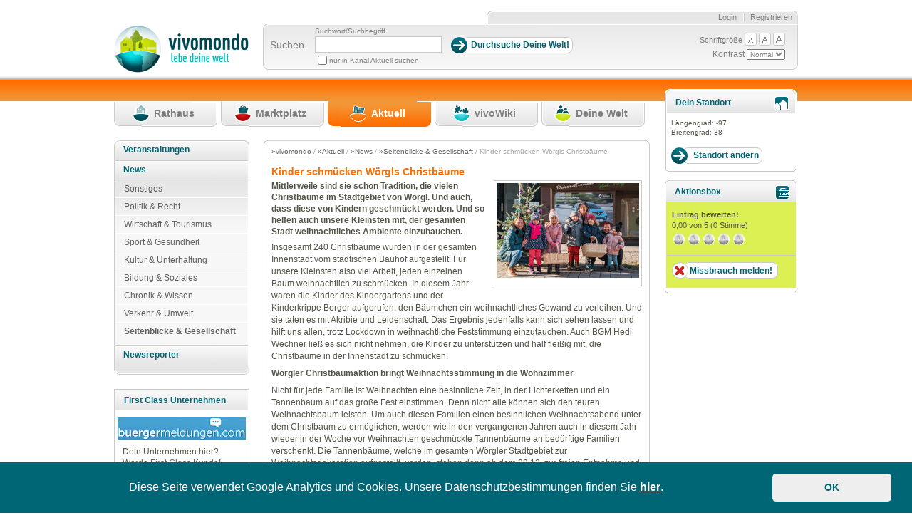

--- FILE ---
content_type: text/html; charset=utf-8
request_url: https://www.vivomondo.com/aktuell/news/seitenblicke_gesellschaft/kinder_schmuecken_woergls_christbaeume
body_size: 38540
content:
<!DOCTYPE html>
<html xmlns="http://www.w3.org/1999/xhtml" xml:lang="de-DE" lang="de-DE">
	<head prefix="og: http://ogp.me/ns#">                         
		                    		                
                  


        
        
            
                            
                
                                                    
      
		 
<meta name="robots" content="noindex" />		
				    		
				


		
		

				    		
		
 	     	  	          	         	         	         	         	          			 			<title>		Kinder schmücken Wörgls Christbäume / Seitenblicke &amp; Gesellschaft / News / Aktuell / vivomondo   
	</title>
	    	<meta name="author" content="styleflasher GmbH" />
        	<meta name="copyright" content="styleflasher GmbH" />
        	<meta name="description" content="vivomondo - lebe deine Welt" />
        	<meta name="keywords" content="Gemeindesoftware, Content-Management" />
        <meta property="og:image" content="https://www.vivomondo.com/var/ezwebin_site/storage/images/rathaus/woergl/aktuelles/news/kinder_schmuecken_woergls_christbaeume/1359738-1-ger-DE/kinder_schmuecken_woergls_christbaeume_large.jpg">


    <meta http-equiv="Content-Type" content="text/html; charset=utf-8" />    <meta http-equiv="Content-language" content="de-DE" /><meta name="language" content="de" />
<meta name="MSSmartTagsPreventParsing" content="TRUE" />
<meta name="generator" content="eZ Publish" />    
    
<link rel="Home" href="/" title="Vivomondo Startseite" />
<link rel="Index" href="/" />
<link rel="Top"  href="/" title="Kinder schmücken Wörgls Christbäume / Seitenblicke &amp; Gesellschaft / News / Aktuell / vivomondo" />
<link rel="Search" href="/content/advancedsearch" title="Suche Vivomondo" />
<link rel="Shortcut icon" href="/extension/vivomondo/design/ezwebin/images/favicon.ico" type="image/x-icon" />
<link rel="Copyright" href="/ezinfo/copyright" />
<link rel="Author" href="/ezinfo/about" />





		 <link rel="stylesheet" type="text/css" href="/var/ezwebin_site/cache/public/stylesheets/c51f4c46620e287e5e27729dc6d68c93_all.css" />





		     


		
        <link rel="stylesheet" type="text/css" media="screen" href="/extension/vivomondo/design/ezwebin/stylesheets/datePicker.css" />
        <link rel="stylesheet" href="/extension/vivomondo/design/ezwebin/stylesheets/cerabox.css" type="text/css" media="screen" />
        <link rel="alternate stylesheet" type="text/css" href="/extension/vivomondo/design/ezwebin/stylesheets/site-colors.css" title="C" />
        <link rel="stylesheet" type="text/css" media="print" href="/extension/vivomondo/design/ezwebin/stylesheets/print.css"  />
        <meta name="verify-v1" content="J9IdaFSVW52nqXHLs+HuFbuVJs/C3yrZoV0o1i8UxbE=" />
        <meta name="verify-v1" content="zMYyN6j5bxBelsdpWRFMBAGzT2eHPEUJwxCznOTvt20=" />
        <meta name="verify-v1" content="see2SCu+JTWR+EBrvae/Ub5zi7BeZk46eubAOzJD3J0=" />

        <script type="text/javascript">
            function sendTo(url) {                window.location.href=url;
            }            function makePointer(e) {                e.style.cursor = 'pointer';
            }        </script>

        <link rel="alternate stylesheet" type="text/css" href="/extension/vivomondo/design/ezwebin/stylesheets/colors/yellow-black.css" title="C+" />
		
		<!-- IE conditional comments; for bug fixes for different IE versions -->
		<!--[if IE 5]> <style type="text/css"> @import url(/extension/vivomondo/design/ezwebin/stylesheets/browsers/ie5.css);</style> <![endif]-->
		<!--[if lte IE 7]> <style type="text/css"> @import url(/extension/vivomondo/design/ezwebin/stylesheets/browsers/ie7lte.css); </style><![endif]-->
		<!--[if lt IE 7]>
		  <style type="text/css"> @import url(/extension/vivomondo/design/ezwebin/stylesheets/browsers/ie7lt.css); </style>
		<![endif]-->

         <!--[if lte IE 6]>
         <![endif]-->
				 <script type="text/javascript" src="/var/ezwebin_site/cache/public/javascript/11ae52b32c1e2a5160e63bfd610bf73d.js" charset="utf-8"></script>

		


 		
		 		 	            <style type="text/css">
                                    @import url("/extension/vivomondo/design/ezwebin/stylesheets/colors/aktuell_colors.css" );
                                @import url("/extension/vivomondo/design/ezwebin/stylesheets/aktuell.css" );
            </style>
                     
        
         
        
		
			<script language="javascript" type="text/javascript" src="/extension/vivomondo/design/ezwebin/javascript/mootools.js"></script>
			<script language="javascript" type="text/javascript" src="/extension/vivomondo/design/ezwebin/javascript/mootools-more.js"></script>
			<script language="javascript" type="text/javascript" src="/extension/vivomondo/design/ezwebin/javascript/cerabox.js"></script>
			<script language="javascript" type="text/javascript" src="/extension/vivomondo/design/ezwebin/javascript/slideshow.js"></script>
		


<script language="javascript" type="text/javascript">
    var google=0;
    function focusLogin(){
    var loginForm = document.loginform;
    loginForm.Login.focus();
    }
    function focusRegister(){

    var inputs=document.Register.getElementsByTagName('input');
            for(i = 0; i < inputs.length; i++){
                    if(inputs[i].type=='text'){
                            inputs[i].focus();
                            break;
                    }
            }
    }
    function focusSearch(){
    var loginForm = document.search;
    loginForm.SearchText.focus();
    loginForm.SearchText.select();
    }
    function focusAdvancedSearch(){
    var loginForm = document.AdvancedSearch;
    loginForm.SearchText.focus();
    loginForm.SearchText.select();
    }

    function focusEdit(){
    var inputs=document.editform.getElementsByTagName('input');
            for(i = 0; i < inputs.length; i++){
                    if(inputs[i].type=='text'){
                            inputs[i].focus();
                            break;
                    }
            }
    }
</script>
<!-- Matomo Tag Manager -->
<script>
var _mtm = window._mtm = window._mtm || [];
_mtm.push({'mtm.startTime': (new Date().getTime()), 'event': 'mtm.Start'});
var d=document, g=d.createElement('script'), s=d.getElementsByTagName('script')[0];
g.async=true; g.src='https://stats.styleflasher.at/js/container_XwBoM8Vo.js'; s.parentNode.insertBefore(g,s);
</script>
<!-- End Matomo Tag Manager -->



	<script src="https://maps.googleapis.com/maps/api/js?key=AIzaSyCyA_xc1ycJLQU4SGn9y2XwEJi3bXN-i48" type="text/javascript"></script>
</head>

	<body                 				
	>

	

		
		<!-- Complete page area: START -->

		
				    		        		    		    		        
		        
		            		        
		            
		        
		    								    		
	
	
				    		    		        		    				    		        		    		    		        		    				    		        		    		    		        		    				    		        		    		    		        		    				    		        		    		    		        		    		

		<!-- Change between "sidemenu"/"nosidemenu" and "extrainfo"/"noextrainfo" to switch display of side columns on or off  -->


	<div id="page" class="sidemenu extrainfo section_id_1 subtree_level_0_node_id_2 subtree_level_1_node_id_190 subtree_level_2_node_id_8673 subtree_level_3_node_id_8681 subtree_level_4_node_id_117308 current_node_id_117308 	">

			<!-- Header area: START -->

				<div id="header" class="float-break">
					<div id="toolboxContainer">
					   <div id="border-right"> 												<div id="usermenu">
													<div id="links">
												
																									<ul>
																				                                                                                                                                                                            <li class="last"><a class="last" href="/user/register" title="Registrieren">Registrieren</a></li>
                                                                                                                                                                                                                                                                <li><a class="first" href="/user/login" title="Login">Login</a></li>
                                                                                    										
																			</ul>
								 </div>
							  </div>

								<div id="toolbox">
									<div id="background-right">
									     <div id="tools">
																						<div id="searchbox">
												<form action="/content/search">
													<label for="searchtext">Suchen</label>
													<div>

													     <p id="searchTerm">Suchwort/Suchbegriff</p>
																												 <input type="hidden" name="longitude" value="-97" /> <input type="hidden" name="latitude" value="38" />

															<input id="searchtext" name="SearchText" type="text" value="" size="12"  aria-label="Suchbegriff" />
															<input class="searchbutton button"  type="submit" value="Durchsuche Deine Welt!" alt="Submit" />
																													
														                                                                                                                                                                                                                                                                                                                                                                                                                                                                                                                                                                                                                                                                                                                                                                                                                                                                    
																	

																		

																		<input name="channelName" type="hidden" value="Aktuell" />
																		<input name="channelToSearch" type="hidden" value="190" />
																	    <input class="searchCheckBox" id="frontcheckbox" type="checkbox" name="SubTreeArray[]" value="190" />
                                                                        <label id="searchCheckTextl" for="frontcheckbox">nur in Kanal Aktuell suchen</label>
																																	
														



													</div>
												</form>
											</div>
																						<div id="barrierFreeTools">
										       <ul>
										           <li id="fontsize">Schriftgröße</li>
										           <li><a href="javascript:setFontsize('12px')"><img src="/extension/vivomondo/design/ezwebin/images/header/barrierfree_small.png" alt="kleine Schriftgröße"/></a></li>
										           <li><a href="javascript:setFontsize('13px')"><img src="/extension/vivomondo/design/ezwebin/images/header/barrierfree_medium.png" alt="mittlere Schriftgröße"/></a></li>
										           <li><a href="javascript:setFontsize('14px')"><img src="/extension/vivomondo/design/ezwebin/images/header/barrierfree_large.png" alt="große Schriftgröße"/></a></li>
										       </ul>
										       Kontrast
										       <select onchange="javascript:setAlternateStylesheet(options[selectedIndex].value)" id="contrast">
										           <option value="C">Normal</option>
										           <option value="C+">Hoch</option>
										       </select>
											</div>
										</div>
							     </div>
						      </div>
					       </div>

						<p class="hide"><a href="#main">Skip to main content</a></p>
						</div>

			
						<div id="logo">


			 			 
				
								
															
					

															


				
					
					
					
					    									
						                    		                         <a href="/" title="Vivomondo"><img src="/var/ezwebin_site/storage/images/design/vivomondo/172-6-ger-DE/vivomondo.gif" alt="vivomondo.com" width="189" height="69" /></a>
		                    		        




		                </div>



				</div>
	        <!-- Header area: END -->

			<!-- Top menu area: START -->
			<div id="topmenu" class="float-break">

						        


	
		<div class="logologo">
				<!--havecity:  -->
								    				
						 		
							
					                                             
						
												
					      							
		
		
		
							 						  
		  																								
				
							
			</div>			
			     <div class="topmenu-design">
    <!-- Top menu content: START -->
    <ul>
  
        
                                                                                          			
			
	            	                
	                
	                    <li id="top_menu_1" class="firstli"><div><a href="/rathaus" title="Rathaus"><span>Rathaus</span></a></div></li>
	                
	            	         
                                                     			
			
	            	                
	                
	                    <li id="top_menu_2"><div><a href="/marktplatz" title="Marktplatz"><span>Marktplatz</span></a></div></li>
	                
	            	         
                                                     			
			
	            	                
	                
	                    <li id="top_menu_3" class="selected"><div><a href="/aktuell" title="Aktuell"><span>Aktuell</span></a></div></li>
	                
	            	         
                                                     			
			
	            	                
	                
	                    <li id="top_menu_4"><div><a href="/vivowiki" title="vivoWiki"><span>vivoWiki</span></a></div></li>
	                
	            	         
                                                                                 			
			
	            	                
	                
	                    <li id="top_menu_5" class="lastli"><div><a href="/deine_welt" title="Deine Welt"><span>Deine Welt</span></a></div></li>
	                
	            	         
                    
            </ul>
    <!-- Top menu content: END -->
</div>






			</div>
			<!-- Top menu area: END -->

			

			


			<!-- Toolbar area: START -->
			<div id="toolbar">

							</div>
			<!-- Toolbar area: END -->




			<!-- Columns area: START -->


			<div id="columns" class="float-break">
				<!-- Side menu area: START -->

																	


<div id="sidemenu-position">
	<div id="sidemenu-bg">
		<div id="sidemenu_outer">
			

 








		
	<div id="sidemenu">
		<div class="menu_box">

		<ul class="menu_level_root"><!--menu_list_start//-->
		

		



	
	
                    
    
		
						
			<li class="li_menu_level_4 first">
			
			




	
		
			
		
						




	

		

	

	

		
		
	


	
 
		    <span class="first">
        <strong>
            	            <a href="/aktuell/veranstaltungen" id="menuid_8659" class="" >
	                 Veranstaltungen 	            </a>
                    </strong>
    </span>
	    
							</li>
							
	
	
	
                    
    
        
                    <li class="li_menu_level_4 ">
                




	
		
			
		
						




	

		

	

	

		
		
	


	
 
		    <span class="first">
        <strong>
            	            <a href="/aktuell/news" id="menuid_8673" class="" >
	                 News 	            </a>
                    </strong>
    </span>
	            
        
                                    <ul class="menu_level_4">
                    



	
	
                    
    
		
						
			<li class="li_menu_level_5 first">
			
			




	
		
			
		
						




	

		

	

	

		
		
	


	
 
			                <a  href="/aktuell/news/sonstiges" id="menuid_33179" class=""  ><span> Sonstiges </span></a>
                
							</li>
							
	
	
	
                    
    
		
						
			<li class="li_menu_level_5">
			
			




	
		
			
		
						




	

		

	

	

		
		
	


	
 
			                <a  href="/aktuell/news/politik_recht" id="menuid_8674" class=""  ><span> Politik &amp; Recht </span></a>
                
							</li>
							
	
	
	
                    
    
		
						
			<li class="li_menu_level_5">
			
			




	
		
			
		
						




	

		

	

	

		
		
	


	
 
			                <a  href="/aktuell/news/wirtschaft_tourismus" id="menuid_8675" class=""  ><span> Wirtschaft &amp; Tourismus </span></a>
                
							</li>
							
	
	
	
                    
    
		
						
			<li class="li_menu_level_5">
			
			




	
		
			
		
						




	

		

	

	

		
		
	


	
 
			                <a  href="/aktuell/news/sport_gesundheit" id="menuid_8676" class=""  ><span> Sport &amp; Gesundheit </span></a>
                
							</li>
							
	
	
	
                    
    
		
						
			<li class="li_menu_level_5">
			
			




	
		
			
		
						




	

		

	

	

		
		
	


	
 
			                <a  href="/aktuell/news/kultur_unterhaltung" id="menuid_8677" class=""  ><span> Kultur &amp; Unterhaltung </span></a>
                
							</li>
							
	
	
	
                    
    
		
						
			<li class="li_menu_level_5">
			
			




	
		
			
		
						




	

		

	

	

		
		
	


	
 
			                <a  href="/aktuell/news/bildung_soziales" id="menuid_8678" class=""  ><span> Bildung &amp; Soziales </span></a>
                
							</li>
							
	
	
	
                    
    
		
						
			<li class="li_menu_level_5">
			
			




	
		
			
		
						




	

		

	

	

		
		
	


	
 
			                <a  href="/aktuell/news/chronik_wissen" id="menuid_8679" class=""  ><span> Chronik &amp; Wissen </span></a>
                
							</li>
							
	
	
	
                    
    
		
						
			<li class="li_menu_level_5">
			
			




	
		
			
		
						




	

		

	

	

		
		
	


	
 
			                <a  href="/aktuell/news/verkehr_umwelt" id="menuid_8680" class=""  ><span> Verkehr &amp; Umwelt </span></a>
                
							</li>
							
	
	
	
                    
    
        
                    <li class="li_menu_level_5  veryfirst">
                




	
		
			
		
						




	

		

	

	

		
		
	


	
 
			                <a  href="/aktuell/news/seitenblicke_gesellschaft" id="menuid_8681" class="selected "  ><span> Seitenblicke &amp; Gesellschaft </span></a>
                        
        
                    </li>
            
                        
                </ul></li>
            
	
	
                    
    
		
						
			<li class="li_menu_level_4">
			
			




	
		
			
		
						




	

		

	

	

		
		
	


	
 
		    <span class="first">
        <strong>
            	            <a href="/aktuell/newsreporter" id="menuid_11043" class="" >
	                 Newsreporter 	            </a>
                    </strong>
    </span>
	    
							</li>
							
	
		

		</ul ><!--menu_list_ende//-->

		</div>
	</div>
	

		</div>			
	</div>
	<div class="left_column_spacer"></div>

	
										           
	  

    	
	<div class="info-box-container-eckig">
		<h2 ><span>First Class Unternehmen</span></h2>
		<div class="center-content-first-class">
				  			<a href="/marktplatz/unternehmen/unternehmen_im_umkreis/buergermeldungen_com_maengelmelder_apps">
	  				

    
        
    
                                                                                                                                            <img src="/var/ezwebin_site/storage/images/marktplatz/unternehmen/unternehmen_im_umkreis/buergermeldungen_com_maengelmelder_apps/697573-1-ger-DE/buergermeldungen_com_maengelmelder_apps_top_angebot.gif" width="180" height="31"  style="border: 0px  ;" alt="Bürgermeldungen.com &amp; Mängelmelder Apps" title="Bürgermeldungen.com &amp; Mängelmelder Apps" />
            
    
    
    	  			</a>
	  		 		</div>
		<div class="info-box-inner small-margin-top">
			Dein Unternehmen hier?<br />Werde <a href="/marktplatz/unternehmerpakete/paket_first_class">First Class Kunde</a>! 
		</div>
		<!--<div class="info-box-inner">
		    <a href="/marktplatz/unternehmen/unternehmen_im_umkreis/buergermeldungen_com_maengelmelder_apps">Bürgermeldungen.com & Mängelmelder Apps</a>
		</div>//-->
		
	</div>
  
	<div class="clearBoth"></div>
	<br />		<a href="/aktuell/newsreporter">
    		<img src="/extension/vivomondo/design/ezwebin/images/aktuell/teaser_aktuell_r.jpg" alt="Werde jetzt Reporter auf Vivomondo Aktuell!"/>
		</a>		
</div>								<!-- Side menu area: END -->
				
				
				




				<!-- Main area: START -->
				<div id="main-position">
					<div id="main" class="float-break">
						<div class="overflow-fix">
							<!-- Main area content: START -->
							<div class="border-box">
									<div class="border-tl"><div class="border-tr"><div class="border-tc"></div></div></div>
									<div class="border-ml"><div class="border-mr"><div class="border-mc float-break">
										<!-- Path area: START -->

																																																											<div id="path">
																																		  													  		<!-- Path content: START -->
    <p>
          	  			  			    <a href="/">&raquo;vivomondo</a>
			  			     /	  			  			    <a href="/aktuell">&raquo;Aktuell</a>
			  			     /	  			  			    <a href="/aktuell/news">&raquo;News</a>
			  			     /	  			  			    <a href="/aktuell/news/seitenblicke_gesellschaft">&raquo;Seitenblicke &amp; Gesellschaft</a>
			  			     /	  			  			    Kinder schmücken Wörgls Christbäume
			  			       &nbsp;
  </p>
   <!-- Path content: END -->											  													  																							   	</div>
																		
										<!-- Path area: END -->
											
   <div class="content-view-full angebotfull">
        <div class="class-article">
            <div class="content-view-full-inner">
                <div class="attribute-header">
                    <h1>Kinder schmücken Wörgls Christbäume</h1>
                </div>

                

                
               
                


                <!-- Content goes here -->
                    <div class="angebotHeader">
                                              <div class="imageBorder newsImageDiv">
                        <a href="/var/ezwebin_site/storage/images/rathaus/woergl/aktuelles/news/kinder_schmuecken_woergls_christbaeume/1359738-1-ger-DE/kinder_schmuecken_woergls_christbaeume_large.jpg" class="lightbox_link" target="_blank">
                              

    
        


                        <img src="/var/ezwebin_site/storage/images/rathaus/woergl/aktuelles/news/kinder_schmuecken_woergls_christbaeume/1359738-1-ger-DE/kinder_schmuecken_woergls_christbaeume_medium.jpg" width="200" height="133"  style="border: 0px;" alt="" title="" />
            

    
                                </a>
                            </div>
                        


                        <div class="immobilien kfzContent newsContent">

                     <strong><a></a><h5>Mittlerweile sind sie schon Tradition, die vielen Christbäume im Stadtgebiet von Wörgl. Und auch, dass diese von Kindern geschmückt werden. Und so helfen auch unsere Kleinsten mit, der gesamten Stadt weihnachtliches Ambiente einzuhauchen.</h5>
</strong>

                     <p>Insgesamt 240 Christbäume wurden in der gesamten Innenstadt vom städtischen Bauhof aufgestellt. Für unsere Kleinsten also viel Arbeit, jeden einzelnen Baum weihnachtlich zu schmücken. In diesem Jahr waren die Kinder des Kindergartens und der Kinderkrippe Berger aufgerufen, den Bäumchen ein weihnachtliches Gewand zu verleihen. Und sie taten es mit Akribie und Leidenschaft. Das Ergebnis jedenfalls kann sich sehen lassen und hilft uns allen, trotz Lockdown in weihnachtliche Feststimmung einzutauchen. Auch BGM Hedi Wechner ließ es sich nicht nehmen, die Kinder zu unterstützen und half fleißig mit, die Christbäume in der Innenstadt zu schmücken.</p><p><b>Wörgler Christbaumaktion bringt Weihnachtsstimmung in die Wohnzimmer</b></p><p>Nicht für jede Familie ist Weihnachten eine besinnliche Zeit, in der Lichterketten und ein Tannenbaum auf das große Fest einstimmen. Denn nicht alle können sich den teuren Weihnachtsbaum leisten. Um auch diesen Familien einen besinnlichen Weihnachtsabend unter dem Christbaum zu ermöglichen, werden wie in den vergangenen Jahren auch in diesem Jahr wieder in der Woche vor Weihnachten geschmückte Tannenbäume an bedürftige Familien verschenkt. Die Tannenbäume, welche im gesamten Wörgler Stadtgebiet zur Weihnachtsdekoration aufgestellt werden, stehen dann ab dem 23.12. zur freien Entnahme und warten darauf von Familien abgeholt zu werden. Diese Aktion entsteht in Zusammenarbeit der Stadtmarketing Wörgl GmbH, der Ferienregion Hohe Salve - Kitzbüheler Alpen und dem Verein SCW.</p>

                       	        

                        </div>
                        <div class="attribute-byline">
                  <p class="author">
                     verfasst von Andreas Madersbacher
                  </p>
                  <p class="date">
                     26.11.2021 11:27
                  </p>
                </div>
                    </div>




                    <div class="angebotDetail">


                    </div>
                <!-- //Content -->

			
		

       <div class="content-view-children socialBar">
    <div class="contentbox-border-tl">
        <div class="contentbox-border-tr">
            <div class="contentbox-border-tc"></div>
        </div>
    </div>
    <div class="contentbox-inner float-break">
        <div class="leftCollumn">
            <div class="printIconDiv">
                <a href="/layout/set/print/content/view/full/117308" target="_blank" rel="nofollow, noindex" class="notDecorated withImage">
                    <img src="/extension/vivomondo/design/ezwebin/images/icons/icon_print.gif" alt=""  /> Seite drucken
                </a>
            </div>
                                                <div class="printIconDiv">
                                            </div>
                                    </div>
        <div class="rightCollumn">
                                        
		                                                </div>
    </div>
    <div class="contentbox-border-bl"></div>
</div>
                <div>
        <br />
        <h2 class="floatLeft">Lageplan</h2>
        <div class="floatLeft">
            <a href="/user/preferences/set/view_map/yes">einblenden</a>
        </div>
        <div class="clearBoth"></div>
        <p class="">
            Du kannst den Lageplan jederzeit einblenden bzw. ausblenden.<br /> <br />
            ACHTUNG:<br />
            Die Anzeige des Lageplans verlangsamt die Ladezeiten auf vivomondo.com.
            Wir empfehlen, den Lageplan nur bei einer schnellen Internetverbindung (ADSL oder höher) zu öffnen.
        </p>
    </div>  
  
  
  

		
		
		
		
			        			               
			                <div class="kommentare" >
			                    
			                        			                </div>
			               
			                <div class="clearBoth"></div>
			                   
			                   

 
	                 
	                

</div>
</div>



</div>



										
 																																									</div></div></div>
									<div class="border-bl"><div class="border-br"><div class="border-bc"></div></div></div>
							</div>
							<!-- Main area content: END -->
						</div>
					</div>
				</div>
				<!-- Main area: END -->
				
				
				<!-- Extra area: START -->


				<div id="extrainfo-position" class="logoandere">
					<div id="extrainfo" >
						    		
						 
			
					

						
					      					



							 
		  


								  

 <div id="changeLocation" class="border-box no-external-links ">
	<div class="border-tl">
		<div class="border-tr">
			<div class="border-tc"> </div>
		</div>
	</div>
	<div class="border-ml">
		<div class="border-mr">
			<div class="border-mc float-break infobox">
				<div class="info-box-container first">
					<h2 class="angebot standortIcon">
					<span>Dein Standort</span>
					</h2>
				</div>
				<div id="mapContainer" class="inner">
					<div id="bigMap">
						<div class="border" id="mapHolder">
							<div id="closeBar">
							<a href="#" onclick="javascript: reloadWindow(); return false;"><span>Schliessen</span></a>
							</div>
							<div id="changeLocationMap"> </div>
							<form id="locationSwitcherForm" name="locationSwitcherForm" onsubmit="return updateLocation(this, geocoder, false, map);" action="" method="post">
								<div id="locationChangeInfo">
								</div>
								<input type="text" name="locationAdress" id="changeLocationInput" value="PLZ und Ort oder Adresse eingeben" onfocus="clearInput(this, 'focus' )" onblur="clearInput(this, 'blur')" />
								<input type="submit" id="submit" name="submit" value="Adresse übernehmen" class="searchbutton button"  />
								<input type="button" onclick="javascript: reloadWindow(); return false;" name="" value="OK" class="searchbutton button ok"  />
							</form>
							<script type="text/javascript">
								
									var locMapid = 'changeLocationMap';
									var locInputId = 'changeLocationInput';
																													
									var locMap = null;
									var locGeocoder = null;
									var locGmapExistingOnload = null;
									var locMarker = null;
								
									var strContainer = 'standortStrBez';
									var strField = 'standortStr';
									
									var ortContainer = 'standortOrtBez';
									var ortField = 'standortOrt';
									
									var cookieContainer = 'standortCookieBez';
									var cookieField = 'standortCookie';
									
									var bGradContainer = 'standortBGradBez';
									var bGradField = 'standortBGrad';
									
									var lGradContainer = 'standortLGradBez';
									var lGradField = 'standortLGrad';
									
									var locationHasChanged = false;

									

									var startLatid = 38;
									var startLong = -97;

									

									var map;
									var marker;
									var geocoder;

									map = new google.maps.Map(document.getElementById(locMapid), {
										zoom: 13,
										center: {lat: startLatid, lng: startLong}
									});

									marker = new google.maps.Marker({
										position: {lat: startLatid, lng: startLong},
										map: map
									});

									geocoder = new google.maps.Geocoder();

									document.getElementById('submit').addEventListener('click', function() {
										geocodeAddress(geocoder, map);
									});

									function geocodeAddress(geocoder, resultsMap) {
										var address = document.getElementById('changeLocationInput').value;

										geocoder.geocode({'address': address}, function(results, status) {
											if (status === 'OK') {
												resultsMap.setCenter(results[0].geometry.location);

												if(marker != null){
													marker.setMap(null);
												}

												marker = new google.maps.Marker({
													map: resultsMap,
													position: results[0].geometry.location
												});
											} else {
												alert('Geocode was not successful for the following reason: ' + status);
											}
										});
									}
								
							</script>
						</div>
					</div>

					
					
					
					
																									
													
					  	                      
						
																
							
					
					
					<p id="standortLGradOrtStrasse" style="visibility:hidden;display:none;">
						<span id="standortStr"></span>
					<br />
						<span id="standortOrt"> -  </span>
					</p>
					
					<p id="standortLGradOrt" style="visibility:hidden;display:none;">
						<span id="standortCookie"></span>
					</p>
					
					<p id="standortLGradBez">
					Längengrad: <span id="standortLGrad">-97 </span>
					<br />
					Breitengrad: <span id="standortBGrad">38 </span>
					</p>
					
					<!--  
					<strong>Längengrad: </strong> <span id="standortLGrad">-97 </span> <br />
					<strong>Breitengrad: </strong> <span id="standortBGrad">38 </span>
					-->
					
					<input type="button" name="submit" value="Standort ändern" class="floatLeft searchbutton button"  onclick="javascript:toggleMap();" />
					
					
				</div>
			</div>
		</div>
	</div>
	<div class="border-bl">
		<div class="border-br">
			<div class="border-bc"> </div>
		</div>
	</div>
</div>
               
 
      
        
                                                                                                                                                                                                                                                                                                                                     
 
	

		    	    
				
	
		
	     
    	
    	
		
						
       	      
	    	   
	      	   
	
    
    
    
					





<div class="border-box">
    <div class="border-tl">
        <div class="border-tr">
            <div class="border-tc"> </div>
        </div>
    </div>
    
    <div class="border-ml">
        <div class="border-mr">
            <div class="border-mc float-break infobox">
                  
                       <div class="info-box-container first green">
                            

<h2 class="getInteractive"><span>Aktionsbox</span></h2>
<div class="info-box-inner" id="rating">
	    <h3>Eintrag bewerten!</h3>
	    
<p>
	<span id="average_1359746">0,00</span> von 5 (<span id="total_1359746">0</span> Stimme)
</p>

<ul class="star-rating ">
<li id="rating_percent_1359746" class="current-rating" style="width:0%;">Currently 0/5 Stars.</li><li><a href="/starrating/collect/1359746/1/1" id="sr_1359746_1" title="Rate 1 stars out of 5" class="stars-1" rel="nofollow" onfocus="this.blur();">1</a></li>
<li><a href="/starrating/collect/1359746/1/2" id="sr_1359746_2" title="Rate 2 stars out of 5" class="stars-2" rel="nofollow" onfocus="this.blur();">2</a></li>
<li><a href="/starrating/collect/1359746/1/3" id="sr_1359746_3" title="Rate 3 stars out of 5" class="stars-3" rel="nofollow" onfocus="this.blur();">3</a></li>
<li><a href="/starrating/collect/1359746/1/4" id="sr_1359746_4" title="Rate 4 stars out of 5" class="stars-4" rel="nofollow" onfocus="this.blur();">4</a></li>
<li><a href="/starrating/collect/1359746/1/5" id="sr_1359746_5" title="Rate 5 stars out of 5" class="stars-5" rel="nofollow" onfocus="this.blur();">5</a></li>
</ul><p id="has_rated_1359746"></p>    </div>

<div class="info-box-inner">

<a href=/de/reportabuse/report/117308 class="missbrauch_button">Missbrauch melden!</a>
 
</div>


                
                       </div>
                 
                <div class="info-box-container ">
                              
	                    </div>
            </div>
        </div>
   </div>
            <div class="border-bl">
            <div class="border-br">
                <div class="border-bc"> </div>
            </div>
        </div>
    </div>
          
   
  
				
	

                                    </div>
				</div>
				<!-- Extra area: END -->

			</div>
			<!-- Columns area: END -->




			  <!-- Footer area: START -->
  <div id="footer">
    <address>
    <a  class="last" href="/impressum" rel="nofollow">Impressum</a> | <a  class="last" href="/agb" rel="nofollow">AGB</a> | <a  class="last" href="/agb_kommerziell" rel="nofollow">AGB kommerziell</a> 
    | <a  class="last" href="/agb_reporter" rel="nofollow">AGB Reporter</a> | <a  class="last" href="/datenschutzerklaerung" rel="nofollow">Datenschutzerklärung</a> | <a  class="last" href="/de/marktplatz/unternehmen/unternehmen_a_z"  title="Firmen A-Z">Unternehmen A-Z</a>
    <br />
        Copyright &#169; 2007 styleflasher GmbH. Alle Rechte vorbehalten. 
    
    <br />
   
     <a  class="dino" title="Gallileo Online Marketing" href="http://www.gallileo-onlinemarketing.com" target="_blank">Gallileo Online Marketing</a>
    </address>
  </div>
  <!-- Footer area: END -->
  	

						

		<!-- Complete page area: END -->


		
		</div>
		<script type="text/javascript">
		    $$('a.lightbox_link').cerabox({		        animation: 'ease',
		        loaderAtItem: true,
		        titleFormat: '{title}',
		        fixedPosition: true,
		        devicePixelRatio: 1
		    });
            $$('a.lightbox_link_geburten').cerabox({                animation: 'ease',
                loaderAtItem: true,
                titleFormat: '{title}',
                fixedPosition: true,
                devicePixelRatio: 1,
                clickToCloseOverlay: false
            });
            $$('a.lightbox_link_verstorbene').cerabox({                animation: 'ease',
                loaderAtItem: true,
                titleFormat: '{title}',
                fixedPosition: true,
                devicePixelRatio: 1
            });
		    $$('a.lightbox_youtube').cerabox({                group: false,
                width: 640,
                height: 360
		    });
		</script>
        <script type="text/javascript">
            var bigMap=document.getElementById('map');

            if(bigMap!=undefined ){                if(typeof initializeMarktplatzMap == 'function') {                    if(google!=0){                        google.load("maps", "2");
                        google.setOnLoadCallback(initializeMarktplatzMap);
                    }                }            }        </script>
        <link rel="stylesheet" type="text/css" href="//cdnjs.cloudflare.com/ajax/libs/cookieconsent2/3.0.3/cookieconsent.min.css" />
        <script src="//cdnjs.cloudflare.com/ajax/libs/cookieconsent2/3.0.3/cookieconsent.min.js"></script>
                <script>
            window.addEventListener("load", function(){                window.cookieconsent.initialise({                    "palette": {                        "popup": {                            "background": "#006574",
                            "text": "#ffffff"
                        },
                        "button": {                          "background": "#eeeeee",
                          "text": "#006574"
                        }                    },
                    "showLink": false,
                    "theme": "classic",
                    "content": {                        "message": "Diese Seite verwendet Google Analytics und Cookies. Unsere Datenschutzbestimmungen finden Sie <a href='/datenschutzerklaerung'>hier</a>.",
                        "dismiss": "OK"
                    }                });
            });
        </script>
        
        
    </body>
</html>


--- FILE ---
content_type: text/css
request_url: https://www.vivomondo.com/extension/vivomondo/design/ezwebin/stylesheets/colors/aktuell_colors.css
body_size: 844
content:
@CHARSET "ISO-8859-1";

/************************************
*
*   Added by Dave - 25.02.2008
*   Color Definitions for Marktplatz
*
*************************************
*
*   Colors:
*       orange: #ff6c00
*
*************************************
*   
*   Overview:
*       $1: Headers, Links, etc
*       $2: Topmenu
*       $3: Forms
            $3-1: Buttons
*
*************************************/



   html, body 
    {
              background-image: url(../../images/colors/aktuell/body_background.gif);
    }



/**************$1 HEADER-COLORS, LINKS,etc...******/

    div.attribute-header h1 
    {
        color: #ff6c00;
    }

    div.content-view-full h2 
    {
        color: #ff6c00; 
    }
	
	h2.colored{
		color: #ff6c00; 
	}


/**************$2 TOPMENU******/

    div#topmenu li#top_menu_1
    {
       background: url(../../images/topmenu/top_menu_inactive_brdr_lft.gif) no-repeat bottom left;
    }
    
    div#topmenu li#top_menu_1 a 
    {
        background: url(../../images/topmenu/top_menu_inactive_brdr_rght.gif) no-repeat bottom right;
        
    }
    
    div#topmenu li#top_menu_1 a span
    {
        color: #808080;
    }
    
    div#topmenu li#top_menu_3
    {
       background-image: url(../../images/topmenu/top_menu_3_border_left.gif);
    }
    
    div#topmenu li#top_menu_3 a 
    {
        background-image: url(../../images/topmenu/top_menu_3_border_right.gif);
    }
    
    div#topmenu li#top_menu_3 a span
    {
        background-image: url(../../images/topmenu/top_menu_3_icon_active.gif);
		color: #fff;
    }
    
        div#extrainfo  div.whiteborder div.border-tl
    {
        background-image: url(../../images/colors/marktplatz/infobox/border-tl-white.gif);  
    }
    div#extrainfo  div.whiteborder div.border-tr
    {
        background-image: url(../../images/colors/marktplatz/infobox/border-tr-white.gif);  
    }
    
    
    div#changeLocation div.border-tl
    {
        background-image: url(../../images/colors/aktuell/infobox/border-tl-location_changer.gif);  
    }

    div#changeLocation div.border-tr
    {
        background-image: url(../../images/colors/aktuell/infobox/border-tr-location_changer.gif);  
    }
    
    
/**************$3 FORMS******/
   
   /***** $3-1 Buttons ***/
   
   input.button.searchbutton.filter 
    {
        background-image: url(../../images/colors/aktuell/header/button_search_bg_small.png);
        color: #FF6C00;
    }
	
    input.ab_button 
	{
	    background:#FFFFFF url(../../images/marktplatz/pfeilunten.gif) no-repeat scroll 0%;
	    color:#006574;
	}
	
	input.auf_button 
	{
	    background:#FFFFFF url(../../images/marktplatz/pfeiloben.gif) no-repeat scroll 0%;
	    color:#006574;
	}
	
	span.fancyButtonLeft
	{
       background: url(../../images/colors/aktuell/buttons/fancy_btn_left_bg.png) no-repeat bottom left;

	}
	
	input.fancyButton
	{
	   background: url(../../images/colors/aktuell/buttons/fancy_btn_right_bg.png) no-repeat bottom right;
	   color: #ff6c00;
	}

--- FILE ---
content_type: text/css
request_url: https://www.vivomondo.com/extension/vivomondo/design/ezwebin/stylesheets/aktuell.css
body_size: 1107
content:
/************************************
*
*   Added by Dave - 25.02.2008
*   Styles for Aktuell
*
*************************************
*
*   Colors:
*       orange: #ff6c00
*
*************************************
*   
*   Overview:
*       $1: Forms
*           $1-1: Buttons
*       $2: News Listing
*       $3: News Detail
*
*************************************/



/************** $1 FORMS ******/
   
	form#sortForm
	{
	   margin-bottom: 15px;
	}

   /***** $1-1 Buttons ***/
   
    input.ab_button 
    {
        border:none;
        cursor:pointer;
        font-weight:bold;
        text-indent: -1000em;
        width: 12px;
        height: 12px;
        overflow: hidden;
        margin-left: 3px;
        margin-right: 3px;
    }
    
    input.auf_button 
    {
        border:none;
        cursor:pointer;
        font-weight:bold;
        text-indent: -1000em;
        width: 12px;
        height: 12px;
        overflow: hidden;
        margin-left: 3px;
        margin-right: 3px;
    }
    
    span.fancyButtonLeft
    {
       line-height: 23px;
       float: left;
       padding-left: 23px;
    }
    
    input.fancyButton
    {
       border: none;
       margin: 0;
       vertical-align: middle;
       height: 25px;
       line-height: 25px;
    }
	
	div.buttonContainer
	{
	   float: left;
	   clear: both;
	   margin: 15px 0;
	   padding: 0 0 15px 0;
	   width: 100%;
	   border-bottom: 1px dotted #a8a8a8;
	}
	div.einleitung_aktuell
	{
		margin-left: 10px; 
		width: 500px; 
		margin-bottom: 10px; 
		padding-bottom: 10px; 
		font-weight: bold; 
		border-bottom: 1px dotted #a8a8a8
	}
	
/************** $2 NEWS LISTING ******/

    div.item-container
	{
	   margin-bottom: 20px;
	}

    div.item-container div.imageBorder
	{
	   width: 110px;
	   margin: 0 10px 10px 0;
	   float: left;
	   text-align:center;
	}
	
	div.imageBorder a
	{
	   /*float: left;*/
	}
	
	div.item-container h2
	{
	   font-size: 1em;
	}
	
	div.item-header, div.item-description
	{
	}
	
	div.item-header 
	{
	   padding-bottom: 0.5em;
	}
	
	div.item-header h2 
	{
	   float: left;
	   padding: 0;
	   margin: 0;
	   width:280px;
	}
	
	div.item-header p 
	{
	   margin: 0;
	   padding: 0;
	}

    div.item-description
	{
	   float: left;
	   width: 74%;
	}
	
	div.item-info-container
	{
	   clear: both;
	}
	
	div.item-info-container span
	{
	   border-right: 1px dotted #A8A8A8;
	   color: #a8a8a8;
	   padding: 0 5px;
	   font-size: 0.92em;
	}
	
	div.item-info-container span.first
	{
	   padding-left: 0;
	}
	
	div.item-info-container span.last
	{
	   border: none;
	   padding-right: 0;
	}

	p.distanzContainer 
	{
		background:transparent url(../images/colors/aktuell/distanz_bg.gif) no-repeat scroll left top;
		color:#FFFFFF;
		float:right;
		font-size:10px;
		height:13px;
		line-height:1.2em;
		margin:0pt;
		padding:0pt;
		text-align:center;
		width:84px;
	}
	p.distanzContainer_veranstaltung 
	{
		background:transparent url(../images/colors/aktuell/distanz_bg.gif) no-repeat scroll left top;
		color:#FFFFFF;
		float:right;
		font-size:10px;
		height:13px;
		line-height:1.2em;
		margin:0pt;
		padding:0pt;
		padding-right:1em;
		text-align:center;
		width:84px;
	}

/************** $2 NEWS DETAIL ******/
	
    div.angebotfull div.content-view-full-inner 
	{
	   padding: 0;
	}
	
	div.angebotHeader
	{
	   margin-bottom: 15px;
	}
	
	div.content-view-full div.class-article div.attribute-byline
	{
	   margin-bottom: 5px;
	}

/************** $2 VERANSTALTUNG HOME ******/
span.next_to_h2 a{
	font-size:11px;
	text-decoration:underline;
	font-weight: normal;
}
